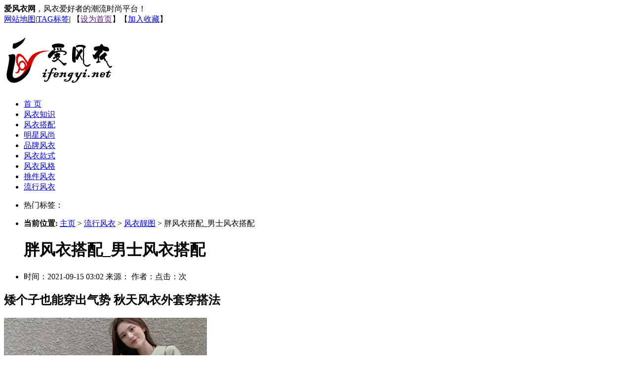

--- FILE ---
content_type: text/html; charset=utf-8
request_url: https://www.ifengyi.net/hot/pics/2021/0915/27212.html
body_size: 5954
content:
<!DOCTYPE HTML>
<html>
<head>
<meta http-equiv="Content-Type" content="text/html; charset=utf-8">
<title>胖风衣搭配_男士风衣搭配_爱风衣网</title>
<meta name="keywords" content="" />
<meta name="description" content="" />

<link rel="stylesheet" type="text/css" href="/templets/moban2016/css/main201401.css" />

<link rel="shortcut icon" href="/favicon.ico" />
<base target="_self" />


</head>
<body>
<div class="head">
				<div class="top">
                	<div class="wrap">
                    			<span><b>爱风衣网</b>，风衣爱好者的潮流时尚平台！</span>
							<div class="toplinks"><a href="http://www.ifengyi.net/sitemap.xml" target="_blank">网站地图</a>|<a href="http://www.ifengyi.net/tags.php">TAG标签</a>|
							【<a href=""onclick="this.style.behavior='url(#default#homepage)';this.setHomePage('http://www.ifengyi.net');">设为首页</a>】【<a href="javascript:window.external.AddFavorite('http://www.ifengyi.net','FS服装搭配网')">加入收藏</a>】</div>
                    </div>
                    
                </div>
                <div class="wrap">
                			<h1><a href="http://www.ifengyi.net/" class="logo"><img src="/images/logo.png" alt="爱风衣网，风衣爱好者的潮流时尚平台！"></a></h1>
							<div class="banner_top">
							</div>
                </div>
                <div class="nav">
                				<ul class="wrap"> 
				<li  class="home"><a href="http://www.ifengyi.net/" target="_self">首 页</a></li>
      	
      	<li><a href="http://www.ifengyi.net/zhishi/" target="_self">风衣知识</a></li>
      	
      	<li><a href="http://www.ifengyi.net/dapei/" target="_self">风衣搭配</a></li>
      	
      	<li><a href="http://www.ifengyi.net/mingxing/" target="_self">明星风尚</a></li>
      	
      	<li><a href="http://www.ifengyi.net/pinpai/" target="_self">品牌风衣</a></li>
      	
      	<li><a href="http://www.ifengyi.net/kuanshi/" target="_self">风衣款式</a></li>
      	
      	<li><a href="http://www.ifengyi.net/fengge/" target="_self">风衣风格</a></li>
      	
      	<li><a href="http://www.ifengyi.net/xuangou/" target="_self">挑件风衣</a></li>
      	
      	<li><a href="http://www.ifengyi.net/hot/" target="_self">流行风衣</a></li>
      	      	
		<!-- 
<li>    
     <form name="so_form" action="/plus/search.php">
        <input type="text" value="输入要搜索的内容" onblur="if (value ==''){value='输入要搜索的内容'}" onfocus="if (value =='输入要搜索的内容'){value =''}" class="keytext" id="t_keywords" name="q"><button  type="submit"> 搜 索 </button>
      </form>
     </li> -->
				</ul> 
                </div>
                 <div class="top_b wrap">
 						<div class="gg96022">
							<ul>
                        		<li>热门标签：</li>
                        </ul>
						
						</div>
 </div>
               
</div>


<div class="main wrap">
  <div class="main_left">
							<div class="mysite">
										<ul><li><strong>当前位置:</strong> <a href='/'>主页</a> > <a href='/hot/'>流行风衣</a> > <a href='/hot/pics/'>风衣靓图</a> > 胖风衣搭配_男士风衣搭配</li></ul>
							</div>

							<div class="boxal">
								<ul class="title">
									<h1>胖风衣搭配_男士风衣搭配</h1>									
									<li><span>时间：2021-09-15 03:02</span><span> 来源：<a href="http://www.ifengyi.net/"></a></span><span> 作者：</span><span>点击：<script src="/plus/count.php?view=yes&aid=27212&mid=5" type='text/javascript' language="javascript"></script>次 </span> </li>
								</ul>
							
							<div class="content"><div class="gg58090">
							
							</div>
<h2>矮个子也能穿出气势 秋天风衣外套穿搭法</h2><p class='isimg'><a href='27212_2.html'><img alt="胖风衣搭配_男士风衣搭配" src="https://p7.itc.cn/images01/20210325/75917799639e4529823aea32909c3da8.png"/></a></p><p>风衣穿得美不美,关键看内搭,早春选择这几款就对了</p><p class='isimg'><a href='27212_2.html'><img alt="胖风衣搭配_男士风衣搭配" src="http://5b0988e595225.cdn.sohucs.com/images/20180312/6deb2d950b874f738aed68a76c1ccccf.jpeg"/></a></p><p>风衣 阔腿裤 2018早春最火搭配 时髦潇洒又显瘦,照着穿你就赢了 </p><p class='isimg'><a href='27212_2.html'><img alt="胖风衣搭配_男士风衣搭配" src="http://5b0988e595225.cdn.sohucs.com/images/20170831/ef7efe640179453bbe7c62e2f0608184.jpeg"/></a></p><p>时尚 入秋,30套新搭配,够你用一个月 </p><p class='isimg'><a href='27212_2.html'><img alt="胖风衣搭配_男士风衣搭配" src="http://upload.lzep.cn/2017/1115/1510712951920.jpg"/></a></p><p>矮个子也能穿出气势 秋天风衣外套穿搭法</p><p class='isimg'><a href='27212_2.html'><img alt="胖风衣搭配_男士风衣搭配" src="http://img.mp.itc.cn/upload/20170218/e54ff87114534209848c963cdb787e44_th.jpeg"/></a></p><p>春天外套这么穿,让你美上天 </p><p class='isimg'><a href='27212_2.html'><img alt="胖风衣搭配_男士风衣搭配" src="https://p5.itc.cn/q_70/images01/20210824/00f859de51ca42c6ac86d4eed05e5469.png"/></a></p><p>驼色风衣 上身洋气又显瘦,比你想象中要好看</p><p class='isimg'><a href='27212_2.html'><img alt="胖风衣搭配_男士风衣搭配" src="http://inews.gtimg.com/newsapp_bt/0/13422827587/1000"/></a></p><p>短风衣穿得利落又有型的3个搭配公式,特别适合小个子</p><p class='isimg'><a href='27212_2.html'><img alt="胖风衣搭配_男士风衣搭配" src="http://5b0988e595225.cdn.sohucs.com/images/20191022/c792924d92f847b5b5fe0161308637e6.jpeg"/></a></p><p>秋天必不可少的风衣你真穿对了么 避开这三个雷区,随便穿都超美</p><p class='isimg'><a href='27212_2.html'><img alt="胖风衣搭配_男士风衣搭配" src="http://www.yoka.com/dna/pics/media/ba15ada9/148/d35d9c9a1ed35715a5.jpg"/></a></p><p>冬日也要Hands Free 斜跨小包秒变街头最IN女孩</p><p class='isimg'><a href='27212_2.html'><img alt="胖风衣搭配_男士风衣搭配" src="http://p9.itc.cn/q_70/images03/20201113/f539dc2e1e554f3e91fa2357d68d4141.jpeg"/></a></p><p>风衣里咋穿保暖又时髦</p><p class='isimg'><a href='27212_2.html'><img alt="胖风衣搭配_男士风衣搭配" src="http://5b0988e595225.cdn.sohucs.com/images/20170919/1cda99becc9d4d31bed342ec0ef7cd58.jpeg"/></a></p><p>去年没买风衣今年可不要后悔 高圆圆清纯江疏影霸气你都可以有</p><p class='isimg'><a href='27212_2.html'><img alt="胖风衣搭配_男士风衣搭配" src="http://photocdn.sohu.com/20150812/mp27020276_1439358642649_4.jpeg"/></a></p><p>街拍达人保证的风衣穿搭</p><p class='isimg'><a href='27212_2.html'><img alt="胖风衣搭配_男士风衣搭配" src="https://pic.7y7.com/Uploads/Picture/2017-03-14/58c7aa90c2bff.jpg"/></a></p><p>巴宝莉风衣女款 </p><p class='isimg'><a href='27212_2.html'><img alt="胖风衣搭配_男士风衣搭配" src="http://p8.itc.cn/images01/20200915/b1f2464d2de14b7ca5ffc1d1bd11e1f5.png"/></a></p><p>全智贤气质爆棚,卡其色风衣穿出 高级感 ,自然美就是不一样</p><p class='isimg'><a href='27212_2.html'><img alt="胖风衣搭配_男士风衣搭配" src="http://img8.ccnxs.cn/uploadfile/hbase/201906/0601/HBC5CF1D41C1E9D3.jpeg"/></a></p><p>姚晨也没逃过中年发福,穿紧身裤现身机场,胯跟肩一样宽</p><p class='isimg'><a href='27212_2.html'><img alt="胖风衣搭配_男士风衣搭配" src="http://p3.pstatp.com/large/3ea50002f2eb63ee6bb9"/></a></p><p>冬季刮大风,头发总是乱糟糟,有哪些适合冬季的发型</p><p class='isimg'><a href='27212_2.html'><img alt="胖风衣搭配_男士风衣搭配" src="http://5b0988e595225.cdn.sohucs.com/images/20170923/ff977dee99184e89b811c3dd1d5d9066.jpeg"/></a></p><p>17 18秋冬,这十个流行色,你也可以穿</p><p class='isimg'><a href='27212_2.html'><img alt="胖风衣搭配_男士风衣搭配" src="http://5b0988e595225.cdn.sohucs.com/images/20180918/0abc7a40571b4a04b837e4daffcc1395.jpeg"/></a></p><p>入秋了,你真的需要一件能hold住全场的百搭风衣</p><p class='isimg'><a href='27212_2.html'><img alt="胖风衣搭配_男士风衣搭配" src="http://5b0988e595225.cdn.sohucs.com/images/20180831/bc45e9b76d0442b381660fe451472d58.jpeg"/></a></p><p>2019春夏潮流预测 纯色系服饰的强势回归,总有一款适合你</p><p class='isimg'><a href='27212_2.html'><img alt="胖风衣搭配_男士风衣搭配" src="http://5b0988e595225.cdn.sohucs.com/images/20180925/b9299c85cd3c4d50abb8dcfce62b0382.jpeg"/></a></p><p>入秋风衣 阔腿裤 永不过时的气质精</p>

							<!-- <p style="text-align: right">转载请注明来自</span><a href="http://www.ifengyi.net/"><b>爱风衣网</b></a></p> -->
							</div>
                            <div class="gg46815"><!-- 广告位：服饰内容页下部468X60 -->
</div>

<div class="pages"><li><a>共3页: </a></li><li><a href='#'>上一页</a></li><li class="thisclass"><a href='#'>1</a></li><li><a href='27212_2.html'>2</a></li><li><a href='27212_3.html'>3</a></li><li><a href='27212_2.html'>下一页</a></li></div>
								<div class="gg58090"><!-- 广告位：时尚服饰内容页下部58090 -->

								

                              </div>
                                <div class="blank10"></div>
                            </div>
						
							
                            <div class="boxal  mtop20">
                            			<h2>关于的资讯</h2>
                                        <ul class="related"><li><a href="http://www.ifengyi.net/hot/pics/2018/0930/2738.html" target="_blank">中老年女式风衣中长款_中老年女式风衣</a></li>
<li><a href="http://www.ifengyi.net/hot/pics/2018/0930/2739.html" target="_blank">镂空毛衣里面穿什么_中袖风衣里面穿什么</a></li>
<li><a href="http://www.ifengyi.net/hot/pics/2018/0930/2740.html" target="_blank">风衣搭配_中袖风衣怎么搭配</a></li>
<li><a href="http://www.ifengyi.net/hot/pics/2018/0930/2741.html" target="_blank">中老年男士风衣外套_中老年男士风衣</a></li>
<li><a href="http://www.ifengyi.net/hot/pics/2018/0930/2742.html" target="_blank">中年女式秋装风衣外套_中年风衣外套</a></li>
<li><a href="http://www.ifengyi.net/hot/pics/2018/0930/2743.html" target="_blank">秋季风衣_中年妇女秋季风衣</a></li>
<li><a href="http://www.ifengyi.net/hot/pics/2018/0930/2744.html" target="_blank">紫色风衣如何搭配</a></li>
<li><a href="http://www.ifengyi.net/hot/pics/2018/0930/2745.html" target="_blank">防风打火机_自锁式防风衣架</a></li>
<li><a href="http://www.ifengyi.net/hot/pics/2018/0930/2746.html" target="_blank">艾利欧品牌女装风衣_最有名的风衣品牌</a></li>
<li><a href="http://www.ifengyi.net/hot/pics/2018/0930/2747.html" target="_blank">中长风衣男装_中袖风衣</a></li>
<li><a href="http://www.ifengyi.net/hot/pics/2018/0930/2748.html" target="_blank">2011新款风衣_卓依缘风衣9035</a></li>
<li><a href="http://www.ifengyi.net/hot/pics/2018/0930/2749.html" target="_blank">中老年风衣新款女装_中老年女装风衣</a></li>
<li><a href="http://www.ifengyi.net/hot/pics/2018/0930/2750.html" target="_blank">高档中年女式风衣_中年女式风衣</a></li>
<li><a href="http://www.ifengyi.net/hot/pics/2018/0930/2751.html" target="_blank">中年女风衣外套40岁_中年女风衣</a></li>
<li><a href="http://www.ifengyi.net/hot/pics/2018/0930/2752.html" target="_blank">紫淑 风衣</a></li>
<li><a href="http://www.ifengyi.net/hot/pics/2018/0930/2753.html" target="_blank">中年女士风衣最新款_中年女士风衣</a></li>
<li><a href="http://www.ifengyi.net/hot/pics/2018/0930/2754.html" target="_blank">子萱阁风衣</a></li>
<li><a href="http://www.ifengyi.net/hot/pics/2018/0930/2755.html" target="_blank">中青年女秋装新款_中青年风衣</a></li>
                                     	
                                        </ul>
                                        <div class="gglb300">
                                     <!-- 广告位：FS内容页相关300x250 -->

									 </div>	
                                       </div>      

						<div  class="boxal  mtop20">
							<h2>延伸阅读：</h2>
                                        <ul class="related">
										<li><a href="http://www.ifengyi.net/hot/pics/2018/1001/11776.html" target="_blank">中老年风衣_中老年风衣大衣</a></li>
<li><a href="http://www.ifengyi.net/hot/pics/2018/1002/13947.html" target="_blank">女装风衣新款中长款_女装长款风衣</a></li>
<li><a href="http://www.ifengyi.net/hot/pics/2018/1008/26525.html" target="_blank">儿童风衣女春_儿童女风衣</a></li>
<li><a href="http://www.ifengyi.net/hot/pics/2021/1009/30480.html" target="_blank">男士布风衣_中老年男士布长风衣</a></li>
<li><a href="http://www.ifengyi.net/hot/pics/2018/1004/20440.html" target="_blank">劲霸男装2018新款图片_劲霸男装2018风衣</a></li>
<li><a href="http://www.ifengyi.net/hot/pics/2018/1004/21115.html" target="_blank">女款风衣外套韩版修身_两岁小女孩韩版小</a></li>
<li><a href="http://www.ifengyi.net/hot/pics/2021/1015/31643.html" target="_blank">女士带帽风衣_带帽风衣怎么画</a></li>
<li><a href="http://www.ifengyi.net/hot/pics/2021/1015/31667.html" target="_blank">风衣扑蜡烛</a></li>
                                     	
                                        </ul>
                                        <div class="gglb300">
                                     <!-- 广告位：FS内容页相关300x250 -->

									 </div>	
                     </div>
                            </div>
                 
	<div class="main_right">
						
						<div class="boxar ad300"><!-- 广告位：服饰网右侧300X250 -->

						
</div>
						 <div class="boxar mtop10">
                        		<h2>最新风衣靓图</h2>
                                <div class="blank5"></div>
                                
							<ul class="boxar_p3">
							</ul>
							
							
							<ul class="boxar_n">
                           <li><a href="http://www.ifengyi.net/hot/pics/2021/1125/37120.html" target="_blank">男风衣外套中长款图片_女春秋风衣外套中长款</a></li>
<li><a href="http://www.ifengyi.net/hot/pics/2021/1125/37119.html" target="_blank">穿小香风衣服整体搭配_小香风外套搭配图片</a></li>
<li><a href="http://www.ifengyi.net/hot/pics/2021/1125/37118.html" target="_blank">风衣腰带后边系法图解_风衣腰带背后系法图解</a></li>
<li><a href="http://www.ifengyi.net/hot/pics/2021/1125/37117.html" target="_blank">男士风衣定制_男士风衣</a></li>
<li><a href="http://www.ifengyi.net/hot/pics/2021/1125/37116.html" target="_blank">女仕风衣_国画女仕</a></li>

							</ul>
						
                        </div>
                        <div class="boxar mtop10">
                        		<h2>最新风衣搭配资讯</h2>
                                <div class="blank5"></div>
                                
							<ul class="boxar_p3"><li><a href="http://www.ifengyi.net/kuanshi/820.html" title="经典风衣玩花样 今年你应该这样穿" target="_blank"><img src="http://www.ifengyi.net/uploads/allimg/151204/160S61M1-0.jpg" alt="经典风衣玩花样 今年你应该这样穿"/></a></li>
<li><a href="http://www.ifengyi.net/kuanshi/819.html" title="颜色款式品牌 选风衣的终极指南" target="_blank"><img src="http://www.ifengyi.net/uploads/allimg/151204/16061L363-0.jpg" alt="颜色款式品牌 选风衣的终极指南"/></a></li>
<li><a href="http://www.ifengyi.net/dapei/745.html" title="热门风衣外套 降温穿搭最迷人" target="_blank"><img src="http://www.ifengyi.net/uploads/allimg/c151115/144KJ222Y0-19564_lit.jpg" alt="热门风衣外套 降温穿搭最迷人"/></a></li>

							</ul>
							
							
							<ul class="boxar_n">
                           <li><a href="http://www.ifengyi.net/dapei/932.html" target="_blank">那些风衣帅大叔们</a></li>
<li><a href="http://www.ifengyi.net/kuanshi/931.html" target="_blank">用男设计师的视角看女士着风衣</a></li>
<li><a href="http://www.ifengyi.net/dapei/930.html" target="_blank">经久不衰的穿搭单品，风衣却并非“信手拈来，即</a></li>
<li><a href="http://www.ifengyi.net/dapei/929.html" target="_blank">风衣怎么搭配好看？</a></li>
<li><a href="http://www.ifengyi.net/dapei/927.html" target="_blank">搅弄时尚风云 且看短款风衣</a></li>

							</ul>
						
                        </div>
                        <div class="boxar mtop10">
                        		<h2>最新时尚风衣</h2>
                                <div class="blank5"></div>
                                
							<ul class="boxar_p3"><li><a href="http://www.ifengyi.net/xuangou/144.html" title="聪明的妈妈如何为孩子挑" target="_blank"><img src="http://www.ifengyi.net/uploads/allimg/c151108/144EW24a40-12W9.jpg" alt="聪明的妈妈如何为孩子挑"/></a></li>
<li><a href="http://www.ifengyi.net/mingxing/814.html" title="刘亦菲宋智孝 中韩女星教" target="_blank"><img src="http://www.ifengyi.net/uploads/allimg/151123/16354TQ6-0.jpg" alt="刘亦菲宋智孝 中韩女星教"/></a></li>
<li><a href="http://www.ifengyi.net/mingxing/603.html" title="2015马上变绅士 卷福示范风" target="_blank"><img src="http://www.ifengyi.net/uploads/allimg/c151115/144KG164T0-BV2.jpg" alt="2015马上变绅士 卷福示范风"/></a></li>

							</ul>
							
							
							<ul class="boxar_n">
                           <li><a href="http://www.ifengyi.net/xuangou/928.html" target="_blank">如何选购 Burberry 的风衣？</a></li>
<li><a href="http://www.ifengyi.net/mingxing/925.html" target="_blank">胡兵伦敦行金色风衣收官 将时尚“</a></li>
<li><a href="http://www.ifengyi.net/mingxing/923.html" target="_blank">敏雅朴素丹朴河宣教你玩转冬日大</a></li>
<li><a href="http://www.ifengyi.net/mingxing/921.html" target="_blank">秋风来袭 明星风衣搭配时尚御寒两</a></li>
<li><a href="http://www.ifengyi.net/mingxing/922.html" target="_blank">秋风来袭 明星风衣搭配时尚御寒两</a></li>

							</ul>
						
                        </div>
                        <div class="boxar mtop20">
                        		<h2>热门风衣品牌</h2>
                                <div class="blank5"></div>
                                
							<ul class="boxar_p2">
                           <li><a href="http://www.ifengyi.net/pinpai/817.html" title="最全的Burberry巴宝莉风衣科" target="_blank"><img src="http://www.ifengyi.net/uploads/allimg/151125/16213K3N-0.jpg" alt="最全的Burberry巴宝莉风衣科"/></a></li>

							</ul>

							</ul>
							
						
                        </div>
						

						<div class="boxar ad300 mtop10"><!-- 广告位：服饰内容右下300 -->
						

						
</div>	
									
                    
	</div>
	<div class="blank20"></div>
</div>

<div class="footer">
<div class="footer_list">
				<ul class="wrap">
<li><a href="http://www.ifengyi.net/">爱风衣网</a></li>
				
      	<li><a href="http://www.ifengyi.net/zhishi/">风衣知识</a></li>
      	
      	<li><a href="http://www.ifengyi.net/dapei/">风衣搭配</a></li>
      	
      	<li><a href="http://www.ifengyi.net/mingxing/">明星风尚</a></li>
      	
      	<li><a href="http://www.ifengyi.net/pinpai/">品牌风衣</a></li>
      	
      	<li><a href="http://www.ifengyi.net/kuanshi/">风衣款式</a></li>
      	
      	<li><a href="http://www.ifengyi.net/fengge/">风衣风格</a></li>
      	
      	<li><a href="http://www.ifengyi.net/xuangou/">挑件风衣</a></li>
      	
      	<li><a href="http://www.ifengyi.net/hot/">流行风衣</a></li>
      	
                <li>统计
</li>
      	
				</ul>
</div>
<div class="Copyright wrap">
<p>Copyright 2008-2015<b> www.ifengyi.net</b> All Rights Reserved. 	</p><p>
<script type="text/javascript">
var _bdhmProtocol = (("https:" == document.location.protocol) ? " https://" : " http://");
document.write(unescape("%3Cscript src=" + _bdhmProtocol + "hm.baidu.com/h.js%3F8c50b56c1aef4839dcc27433aa9f2abc type=text/javascript%3E%3C/script%3E"));
</script>

</p>

<p><b>爱风衣网(www.ifengyi.net)声明：</b>本站部分资讯来自互联网，如有侵权，敬请联系我们，我们尽快解决！联系邮箱961408596#qq.com
<script src="/plus/ajax_sh.php" type='text/javascript' language="javascript"></script>

</p>
</div>
</div>

</body>
</html>
